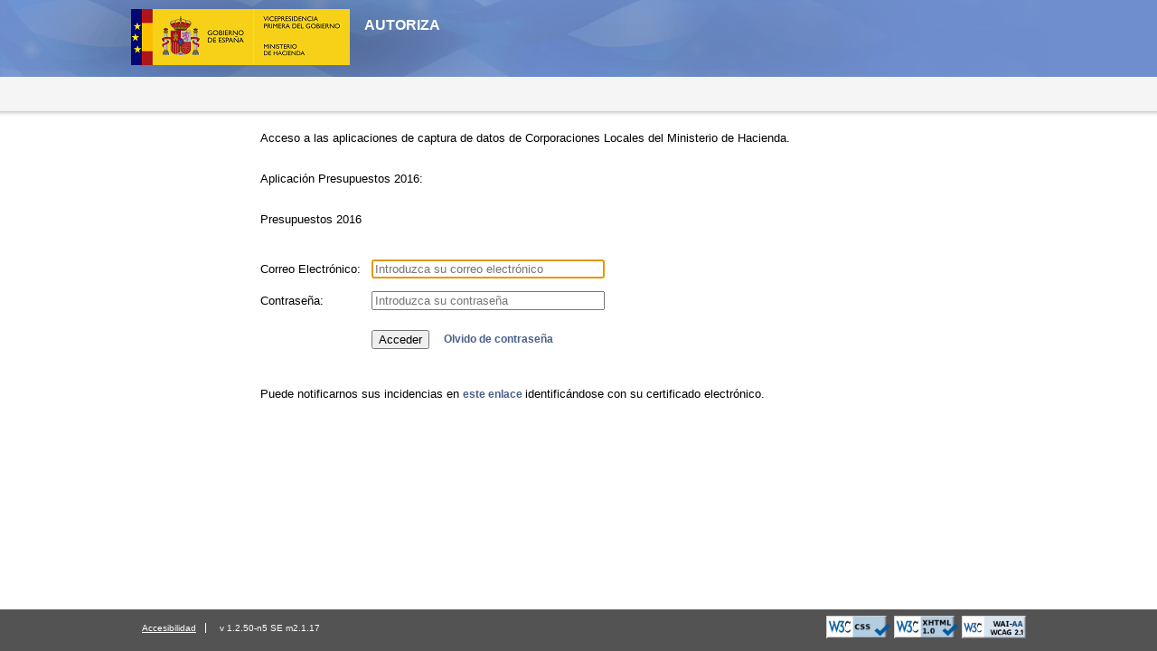

--- FILE ---
content_type: text/html; charset=utf-8
request_url: https://serviciostelematicosext.hacienda.gob.es/sgcief/Autoriza/aspx/LoginAuto.aspx?a=39
body_size: 14071
content:


<!DOCTYPE HTML>
<html lang="es-ES" xmlns="http://www.w3.org/1999/xhtml" xml:lang="es-ES" xmlns:og="http://ogp.me/ns#">




<head>

    

    <meta http-equiv="X-UA-Compatible" content="IE=Edge" />
    <meta http-equiv="Content-Type" content="text/html; charset=utf-8" />
    <link href="/SGCIEF/Autoriza/Marco/css/macenet.css" rel="stylesheet" type="text/css" media="screen" />
    
    <title>Autoriza inicio - Autoriza</title>

    
    <script type="text/javascript" src="//code.jquery.com/jquery-1.10.2.js"></script>

    <style type="text/css">
        .auto-style1 {
            height: 35px;
        }

        .accesoSgcal {
            text-align: left !important;
            border: none !important;
            background: none !important;
        }

        #IniciarSesion {
            margin-left: 11px;
            text-align: center !important;
        }
    </style>



    <!-- Favicon -->
    <link id="Favicon1" rel="shortcut icon" href="//serviciostelematicosext.hacienda.gob.es/SGCIEF/Autoriza/Marco/img/favicon.ico" type="image/x-icon"></link>
    <link id="Favicon2" rel="icon" href="//serviciostelematicosext.hacienda.gob.es/SGCIEF/Autoriza/Marco/img/favicon.ico" type="image/ico"></link>

    <!-- Metadatos HTML -->
    <meta name="application-name" lang="es" content="AUTORIZA" />
    <meta name="title" lang="es" content="AUTORIZA" />
    <meta name="description" lang="es" content="Aplicación informática AUTORIZA" />
    
    <meta name="keywords" lang="es" content="SGFAL, HACIENDA, EELL, Entidades Locales, Secretaría General de Financiación Autonómica y Local, Ministerio de Hacienda, Financiación, CCAA, Comunidades Autónomas, SGCAL, MINHAP, Secretaría General de Coordinación Autonómica y Local, Autoriza, OVEELL, Oficina Virtual de Entidades Locales, Oficina Virtual EELL" />

    <meta name="author" lang="es" content="SGFAL" />

    <!-- Metadatos Dublincore (DCMI) -->
    <meta name="DC.subject" lang="es" content="AUTORIZA" />
    <meta name="DC.title" lang="es" content="AUTORIZA" />
    <meta name="DC.description" lang="es" content="Aplicación informática AUTORIZA" />
    <meta name="DC.language" scheme="RFC1766" content="es" />
    <meta name="DC.creator" content="SGFAL" />
</head>

<body id="home">

    <form method="post" action="./LoginAuto.aspx?a=39" id="aspnetForm">
<div class="aspNetHidden">
<input type="hidden" name="__LASTFOCUS" id="__LASTFOCUS" value="" />
<input type="hidden" name="__EVENTTARGET" id="__EVENTTARGET" value="" />
<input type="hidden" name="__EVENTARGUMENT" id="__EVENTARGUMENT" value="" />
<input type="hidden" name="__VIEWSTATE" id="__VIEWSTATE" value="th0DhvbIAPSrcR1w4mjlOCVkcTcj6mrT9Ercfw1Lu7oGJAqupSrQpznLudPileXfAnJqEK1IHs4bOnv75Ry9QyQgW30qG1H1D+hk2yiv4a4TM1T6N+0vilb2bfB3hmRzKBFB5eqoLDOTQoUk0B0ixu6DbbvDcTKB05gc0ZYKTqPidLxAyTAWu4DKNTyszuwZYcI/0kPp77UPGJOq2Bk2G99T+/mOhYJHdoiLGjwXyoTuApBP+z0phxJ/+wKSPjb8WqmdP2zHOlsfz2G+e94Vf0cRpxfYxJS+39cSHg/MdTiwJQq1/9iYqqzYHp4Zb8LA2xfglHazoya4CaBWpnbG+/osJ0kX2gcsdurs19hUrByb1FABZVcsC48n0Js9FLE8MqvXHOa1NHQHnlmTPjcIoP4PI4RHVVivVHwCXsej4haRrK3CAB+nl9eOKGfb77n9usaUneKp7HS4W71dXXtvPCdUyKp8RBIAGDMlu6hqYF3CxDMfu8sqBLuPhKGcGdUpZGp3/a5LjgL64Hm4j26Ge6EeZHvD9d1nJlvCoF1jxCQ28HL5IeUZHa3d9Nh5RYICa+TCZUSECOdPtehRXC0dn2RebwlrdCKi42N4t2KuTMdBpFA7eFnSK07wq+UoJWLLpUN7z1k2BnKwTqDRHyyoWc08jhPAc3/JZLNqvZ7tQX5mxawp3klzg459pEbSQnB/xg+DRO/FJ0sXMED1YkDZjr7ktflIRdWV5qu/NveA+pal4/hPpu+PrJ9oaQADe9808w6ijWxoEKXLxnJU5KtNixZwlzCWHl4RwcNy7X5zxNhLRQvaXNuxa6aFtOHAEyxuV3K1+UPMGtuJA5XHRQTKsL8Auz8=" />
</div>

<script type="text/javascript">
//<![CDATA[
var theForm = document.forms['aspnetForm'];
if (!theForm) {
    theForm = document.aspnetForm;
}
function __doPostBack(eventTarget, eventArgument) {
    if (!theForm.onsubmit || (theForm.onsubmit() != false)) {
        theForm.__EVENTTARGET.value = eventTarget;
        theForm.__EVENTARGUMENT.value = eventArgument;
        theForm.submit();
    }
}
//]]>
</script>


<script src="/SGCIEF/Autoriza/WebResource.axd?d=pynGkmcFUV13He1Qd6_TZOs2EHvEIfj4bAFhp3mCsxSFYvcd4kQS9B2E3t4yn8JGGj5iEg2&amp;t=638901613900000000" type="text/javascript"></script>


<script src="/SGCIEF/Autoriza/WebResource.axd?d=JoBkLzP19aTuxbWOhHobYi2EtlcUSkGPji3NlzgfuJVEwmyC1A00aEptkPSoLxxMM_aS7Q2&amp;t=638901613900000000" type="text/javascript"></script>
<div class="aspNetHidden">

	<input type="hidden" name="__VIEWSTATEGENERATOR" id="__VIEWSTATEGENERATOR" value="6A6C5C89" />
	<input type="hidden" name="__EVENTVALIDATION" id="__EVENTVALIDATION" value="exOBT7zHk0MxzM3Y4QDHI9rv4RbexLGoEVCJO6kxO6L+6hQ5vcgFLL0EWa32X8DQC1ZgOKtJA95e5Q9nzKdmXzug3Y8/ILHuE4xxICKQXgUdsz7vW+HCmofvZ32nF2C7u1+cG2esq1ks+UgE3DTDMGUG4e1Ltj79XtX+F9G0AHlhwOGAMnpqthfImvvBuoIEVRJGQg==" />
</div>
        <input type="hidden" name="ctl00$idControlMaster" id="idControlMaster" value="20251205T134441200" />

        
        <div class="container">
            
            <div class="cabecera">
                <h1 class="oculto">
                    <span>MINISTERIO DE HACIENDA</span>
                </h1>
                
                
                
                <div id="imagenEscudo" class="cab_b">
                    <div class="titulocab">
                        <div class="escudo">
                            <a href="http://www.hacienda.gob.es" id="referencia_escudo" title="Ir a la página del Ministerio" target="_blank">
                                <img id="Image1" src="../Marco/img/EscudoMinhacyFP.png" alt="Escudo Gobierno de España. Ir a la pagina inicial." />
                            </a>
                        </div>
                        <div class="texto">
                            <p>
                                <span>
                                    AUTORIZA
                                </span>
                            </p>
                        </div>
                    </div>
                </div>
                
                <div class="cab_c">
                    <div id="menuBarra" class="botonera">
                        
                        <div class="textosbotonera">
                            <ul>
                                

                                <div class="textosbotonera_derecha">
                                    
                                </div>
                            </ul>
                        </div>
                    </div>
                </div>
            </div>
            
            <div class="clear">
            </div>
            
            <div class="ancho_fijo">
                
                <div id="menuAplicacion" class="menu_izquierda">
                    </li>
</div>
                
                <div id="menuMigas" class="migas">
                    <span id="sitemappath"><a href="#sitemappath_SkipLink" style="position:absolute;left:-10000px;top:auto;width:1px;height:1px;overflow:hidden;">Skip Navigation Links</a><a id="sitemappath_SkipLink"></a></span>
                </div>
                
                <div class="central">
                    
                    <div class="contenido_macenet">
                        
                        

    <div style="width: 700px;" class="accesoSgcal">
        <br />
        <span class="TopDate">Acceso a las aplicaciones de captura de datos de Corporaciones Locales del Ministerio de Hacienda.</span>
        <div id="MainContentPlaceHolder_pnlAppPreseleccionada">
	
            <br />
            <br />
            <span id="MainContentPlaceHolder_appPreseleccionada">Aplicación Presupuestos 2016:</span>            
        
</div>

        <div id="MainContentPlaceHolder_pnlDescAppPreseleccionada">
	
            <br />
            <br />
            <span id="MainContentPlaceHolder_DescAppPreseleccionada">Presupuestos 2016</span>
        
</div>                
        <br />
        <br />
    </div>
    <div style="clear: left">
        <div id="MainContentPlaceHolder_PanelDatosRegistro" style="height:120px;">
	
            <table cellpadding="0" cellspacing="0" border="0">
                <tr>
                    <td class="auto-style1" style="text-align: left;">Correo Electrónico:</td>
                    <td class="auto-style1">
                        <input name="ctl00$MainContentPlaceHolder$txtCorreoElectronico" type="text" id="MainContentPlaceHolder_txtCorreoElectronico" placeholder="Introduzca su correo electrónico" style="width:250px;text-align: left !important; margin-left: 12px; margin-right: 20px;" /></td>


                </tr>
                <tr>
                    <td class="auto-style1" style="text-align: left;">Contraseña:</td>
                    <td class="auto-style1">
                        <input name="ctl00$MainContentPlaceHolder$txtPassword" type="password" id="MainContentPlaceHolder_txtPassword" placeholder="Introduzca su contraseña" style="width:250px;text-align: left !important; margin-left: 12px; margin-right: 20px;" /></td>
                </tr>
                <tr>
                    <td>&nbsp;</td>
                    <td></td>

                </tr>

                <tr>
                    <td></td>
                    <td style="text-align: left">
                        <input type="submit" name="ctl00$MainContentPlaceHolder$IniciarSesion" value="Acceder" id="MainContentPlaceHolder_IniciarSesion" title="Iniciar Sesión" style="text-align: left !important; margin-left: 12px;" />

                        <a id="MainContentPlaceHolder_RecordarPassword" href="javascript:__doPostBack(&#39;ctl00$MainContentPlaceHolder$RecordarPassword&#39;,&#39;&#39;)" style="margin-left: 12px">Olvido de contraseña</a>


                    </td>
                </tr>
                <tr>
                    <td></td>
                    
                    <td>

                    </td>
                </tr>
            </table>
            <br />
        
</div>
    </div>
    <br />
    <div class="login_mail">
        Puede notificarnos sus incidencias en         
        <a id="MainContentPlaceHolder_LnkIncidencias" title="Abrir Minerva en nueva ventana" href="https://serviciostelematicosext.hacienda.gob.es/sgcief/Minerva/" target="_blank"> este enlace </a>
        identificándose con su certificado electrónico.
    </div>
    <br />
    <div class="label_error_login" style="margin-left: 0px;">
        <span id="MainContentPlaceHolder_labelError"></span>
    </div>


    <div class="login_mail">
        <span id="MainContentPlaceHolder_label_mail_procedimiento"></span>
        <a id="MainContentPlaceHolder_link_mail_procedimiento"></a>
    </div>

    <div class="login_mail">
        <span id="MainContentPlaceHolder_label_mail_informatica"></span>
        <a id="MainContentPlaceHolder_link_mail_informatica"></a>
    </div>

    <div>
        <span id="MainContentPlaceHolder_label_mensaje" style="color:Red;"></span>
    </div>
    <div>
        <br />
        <br />
        <span id="MainContentPlaceHolder_lbl_navViejo" style="color:Black;"></span>
    </div>

                        
                    </div>
                </div>
                
            </div>
            
            
            <div class="pie">
                <h2 class="oculto">
                    <span id="labelTituloPiectl00_labelTituloPie">Ministerio de Hacienda</span>
                </h2>
                <div class="listados">
                    <div id="textos" class="textos">
                        <ul>
                            <li>
                                <a id="HyperLink1" href="../Marco/aspx/Accesibilidad.aspx" target="_blank">Accesibilidad</a></li>
                            <li class="ultimotextos">v
                            <span id="label_vApp">1.2.50-n5 SE</span>
                                <span id="label_vMarco">m2.1.17</span>
                            </li>
                        </ul>
                    </div>
                    <div id="iconosacc" class="iconosacc">
                        <ul>
                            <li><a title="Abre nueva ventana: Validador CSS 3.0 del W3C" href="http://jigsaw.w3.org/css-validator/validator?profile=css3&uri=https://serviciostelematicosext.hacienda.gob.es/sgcief/Autoriza/aspx/LoginAuto.aspx?a=39"
                                target="_blank">
                                <img id="ImageCSS" src="../Marco/img/ministerio/css.gif" alt="CSS 3.0 (Abre nueva ventana)" style="height:25px;" /></a> </li>
                            <li><a title="Abre nueva ventana: Validador XHTML 1.0 del W3C" href="http://validator.w3.org/check?uri=https://serviciostelematicosext.hacienda.gob.es/sgcief/Autoriza/aspx/LoginAuto.aspx?a=39"
                                target="_blank">
                                <img id="ImageXHTML" src="../Marco/img/ministerio/xhtml.gif" alt="XHTML 1.0 (Abre nueva ventana)" style="height:25px;" /></a> </li>
                            
                            <li><a title="Abre nueva ventana: Las Directrices de Accesibilidad para el Contenido Web 2.1 (WCAG 2.1)."
                                href="https://www.w3.org/WAI/WCAG2AA-Conformance.html" target="_blank">
                                <img src="/SGCIEF/Autoriza/Marco/img/ministerio/wcag2.1AA-blue-v.gif"
                                    alt="Nivel Doble-A de Conformidad con las Directrices de Accesibilidad para el Contenido Web 2.1 (WCAG 2.1). (Abre nueva ventana)" height="25" />
                            </a></li>
                        </ul>
                    </div>
                </div>
            </div>
        </div>
    

<script type="text/javascript">
//<![CDATA[
WebForm_AutoFocus('MainContentPlaceHolder_txtCorreoElectronico');//]]>
</script>
</form>
</body>
</html>


--- FILE ---
content_type: text/css
request_url: https://serviciostelematicosext.hacienda.gob.es/SGCIEF/Autoriza/Marco/css/macenet.css
body_size: 65777
content:
/* ESTILOS PORTAL DEL MINISTERIO DE HACIENDA Y ADMINISTACIONES PUBLICAS*/

HTML {
    HEIGHT: 100%;
}

BODY {
    HEIGHT: 100%;
    PADDING-BOTTOM: 0px;
}

body {
    background-color: #FFFFFF;
    margin: 0px;
}

form {
    height: 100%;
}

/* Contenedores
--------------------------------*/
.container {
    margin-left: auto;
    margin-right: auto;
    background: #FFFFFF;
    POSITION: relative;
    MIN-HEIGHT: 100%;
}

/* Cabecera
--------------------------------*/
.oculto {
    display: none;
}

.visible {
    display: block;
}

.mostrar {
    display: compact;
}

.cabecera {
    height: auto;
    width: 100%;
}

    .cabecera a img {
        border: 0px;
        padding: .6em 1em .6em 0em;
    }

    .cabecera .cab_a, .cab_b, .cab_c {
        width: 100%;
    }

    .cabecera .cab_a {
        height: 35px;
        background: #e0e0e0;
    }

        .cabecera .cab_a .topcab {
            width: 990px;
            margin-left: auto;
            margin-right: auto;
            color: #434343;
            font-family: Arial, Helvetica, sans-serif;
            font-size: 0.70em;
            background: #e0e0e0;
            height: 35px;
        }

            .cabecera .cab_a .topcab a {
                text-decoration: none;
                color: #434343;
            }

                .cabecera .cab_a .topcab a:hover {
                    text-decoration: underline;
                }

            .cabecera .cab_a .topcab .idioma {
                width: 493px;
                float: left;
            }

            .cabecera .cab_a .topcab .ayuda {
                width: 493px;
                float: right;
                text-align: right;
            }

            .cabecera .cab_a .topcab .idioma ul, .ayuda ul {
                color: #484b67;
                padding-left: 2px;
                margin-top: 8px;
                margin-right: 2px;
            }

                .cabecera .cab_a .topcab .idioma ul li, .ayuda ul li {
                    display: inline;
                    list-style-type: none;
                    margin-right: 5px;
                }

            .cabecera .cab_a .topcab .ayuda ul li.enlacesint {
                padding: 5px 0px 3px 27px;
                background: url(../img/ministerio/enlacesinteres.png) no-repeat 5px 4px;
            }

            .cabecera .cab_a .topcab .ayuda ul li.mapa {
                padding: 5px 0px 3px 30px;
                background: url(../img/ministerio/mapa.png) no-repeat 5px 4px;
            }

            .cabecera .cab_a .topcab .ayuda ul li.contacto {
                padding: 5px 0px 3px 25px;
                background: url(../img/ministerio/sobre.png) no-repeat 1px 6px;
            }

    .cabecera .cab_b {
        height: 85px;
        background: #6f8ecd url(../img/ministerio/fondoazul.gif) no-repeat;
    }

        .cabecera .cab_b .titulocab {
            width: 990px;
            margin-left: auto;
            margin-right: auto;
            height: 85px;
            background: url(../img/ministerio/fondoazul.gif) no-repeat scroll -135px 0 #6F8ECD;
        }

        .cabecera .cab_b .escudo {
            float: left;
        }

        .cabecera .cab_b .texto {
            float: left;
            width: 40%;
        }

        .cabecera .cab_b .titulocab p {
            text-transform: uppercase;
            color: #FFFFFF;
            font-family: Arial, Helvetica, sans-serif;
            font-weight: bold;
            padding: 1.2em 0 0em 0;
            margin: 0;
        }

    .cabecera .cab_n {
        height: 85px;
        background: #FF8000 url(../img/ministerio/fondonaranja.gif) no-repeat;
    }

        .cabecera .cab_n .titulocab {
            width: 990px;
            margin-left: auto;
            margin-right: auto;
            height: 85px;
            background: url(../img/ministerio/fondonaranja.gif) no-repeat scroll -135px 0 #6F8ECD;
        }

        .cabecera .cab_n .escudo {
            float: left;
            background: url(../img/ministerio/fondonaranja.gif) no-repeat scroll -135px 0 #6F8ECD;
        }

        .cabecera .cab_n .texto {
            float: left;
            width: 40%;
        }

        .cabecera .cab_n .titulocab p {
            text-transform: uppercase;
            color: #FFFFFF;
            font-family: Arial, Helvetica, sans-serif;
            font-weight: bold;
            padding: 1.2em 0 0em 0;
            margin: 0;
        }


    /* Botonera*/
    .cabecera .cab_c {
        height: 45px;
        background: #f5f5f5 url(../img/ministerio/fondobotonera.gif) repeat-x bottom;
    }

        .cabecera .cab_c .botonera {
            width: 990px;
            margin-left: auto;
            margin-right: auto;
            position: relative;
            height: 45px;
            background: #f5f5f5 url(../img/ministerio/fondobotonera.gif) repeat-x bottom;
        }

            .cabecera .cab_c .botonera a:hover {
                text-decoration: underline;
            }

        .cabecera .cab_c .nombre_usuario {
            word-wrap: break-word;
        }

        .cabecera .cab_c .textosbotonera_derecha {
            color: #293b5f;
            font-family: Arial, Helvetica, sans-serif;
            /*font-size: 0.80em;*/
            float: right;
        }

            .cabecera .cab_c .textosbotonera_derecha ul {
                margin-top: .3em;
                color: #293b5f;
                font-family: Arial, Helvetica, sans-serif;
                /*font-size: 0.80em;*/
                float: right;
            }

                .cabecera .cab_c .textosbotonera_derecha ul li {
                    list-style-type: none;
                    display: inline;
                    padding: 0 1.5em;
                    background: url(../img/ministerio/separadorbotonera.png) no-repeat left;
                    color: #293b5f;
                    font-family: Arial, Helvetica, sans-serif;
                    /*font-size: 0.80em;*/
                    float: right;
                }

        .cabecera .cab_c .textosbotonera {
            width: 80%;
            position: absolute;
            color: #293b5f;
            font-family: Arial, Helvetica, sans-serif;
            font-size: 0.80em;
            padding: 0;
        }

            .cabecera .cab_c .textosbotonera ul {
                margin-top: .3em;
                margin-left: 0;
                padding: 0;
            }

                .cabecera .cab_c .textosbotonera ul li {
                    list-style-type: none;
                    display: inline;
                    padding: 0 1.5em 0 0;
                    background: url(../img/ministerio/separadorbotonera.png) no-repeat right;
                }

        .cabecera .cab_c .botonera a {
            color: #293b5f;
            font-family: Arial, Helvetica, sans-serif;
            text-decoration: none;
        }

        .cabecera .cab_c .columbotonera {
            display: table-row;
        }

        .cabecera .cab_c .txtizq {
            padding: 0.5em;
            padding-right: 0.7em;
            display: table-cell;
            background: url(../img/ministerio/separadorbotonera.png) no-repeat right;
        }

        .cabecera .cab_c .txtder {
            padding: 0.5em;
            padding-right: 0.7em;
            display: table-cell;
            background: none !important;
        }
/*fin botonera*/

/* Central
--------------------------------*/

/* Modificacion ancho Parte Central cuando no es visible el menu a la izquierda*/
/*
.central:nth-child(2) {
	margin-left: 2em;	
	width: calc(100% - 2em);
	max-width: 1260px;
}
    */

.central:nth-child(1) {
    margin-left: 2em;
    width: calc(100% - 2em);
    max-width: 1260px;
}


.migas:nth-child(1) + .central:nth-child(2) {
    margin-left: 2em;
    width: calc(100% - 2em);
    max-width: 1260px;
}

.central {
    height: 100%;
    margin-left: 18em;
    padding-bottom: 5em;
    width: 990px;
}

    .central a img {
        border: 0px;
    }

.fondozonacentral {
    height: 100%;
    background-color: #FFF;
    width: 964px;
}

.home {
    background-color: #FFF;
    height: 100%;
    min-height: 32em;
    width: 100%;
}

h2.titulo {
    font-size: 1.5em;
    background: url(../img/ministerio/linetit.png) no-repeat left bottom;
    margin: 0px;
    padding-bottom: 25px;
    font-weight: bold;
    margin-top: 5px;
    color: #4a5f8a;
}

h2.titulo2 {
    font-size: 1.5em;
    background: #fff url(../img/ministerio/linetit2.png) no-repeat left bottom;
    margin: 0px;
    padding-bottom: 25px;
    font-weight: bold;
    margin-top: 1px;
    margin-left: 4px;
    color: #4a5f8a;
}

h3.titulo {
    font-size: 1.2em;
    background: url(../img/ministerio/linetit.png) no-repeat left bottom;
    margin: 0px;
    padding-bottom: 25px;
    font-weight: bold;
    margin-top: 5px;
    color: #4a5f8a;
}

/*alertas**/
.alert {
    width: 100%;
    min-height: 10em;
    padding-top: 5em;
}

    .alert p.iconalert {
        text-align: center;
    }

    .alert p.titalert {
        color: #49659d;
        font-size: 1.2em;
        font-weight: bold;
        font-family: Arial, Helvetica, sans-serif;
        text-align: center;
    }

.alerterror {
    border: 1px solid #dbdcde;
    background: #f5f5f5;
    width: 800px;
    margin-left: auto;
    margin-right: auto;
    margin-bottom: 20px;
    font-family: Arial, Helvetica, sans-serif;
    font-size: 0.75em;
    color: #333;
    padding: 10px;
    margin-bottom: 20px;
}

.alertline {
    text-align: center;
    font-family: Arial, Helvetica, sans-serif;
    font-size: 0.75em;
    color: #333;
    border-top: 1px solid #DBDCDE;
    margin-left: auto;
    margin-right: auto;
    width: 800px;
    padding: 10px;
    padding-top: 0px;
}

    .alertline a, .alerterror a {
        font-size: 1em;
    }

        .alertline a:hover {
            text-decoration: underline;
        }

/*Destacado*/
.migaimp {
    margin: auto;
    width: 990px;
}

/*.migas {float:left; font-size:0.70em; font-family:Arial, Helvetica, sans-serif; color:#4a5f8a; margin-right:5px; width:auto; min-height:1em; max-width:67%;}*/

.menu_izquierda:nth-child(1) + .migas {
    float: right;
}

.migas {
    font-size: 0.7em;
    font-family: Arial, Helvetica, sans-serif;
    color: #4a5f8a;
    padding: 0 0 1em 0em;
    width: 990px;
}

    .migas a {
        color: #384674;
        font-family: Arial,Helvetica,sans-serif;
        font-size: 1em;
        line-height: 11px;
        margin: 0;
        text-align: center;
        text-decoration: none;
    }

    .migas ol {
        padding-left: 0px;
        margin-left: 0px;
        margin-bottom: 0px;
        margin-top: 15px;
    }

        .migas ol li {
            display: inline;
            list-style-type: none;
            background: url(../img/ministerio/separamigas.png) no-repeat left;
            padding-left: 7px;
        }

            .migas ol li a {
                color: #4a5f8a;
                text-decoration: none;
                font-size: 1em;
            }

                .migas ol li a:hover {
                    text-decoration: underline;
                }

            .migas ol li.primero {
                background: none;
                padding-left: 4px;
            }

.impresion {
    float: right;
    width: 30%;
    position: relative;
    text-align: right;
    min-height: 3em;
}

    .impresion a {
        background: url(../img/ministerio/impresion.png) no-repeat left top;
        padding-left: 25px;
        padding-top: 5px;
        padding-bottom: 5px;
        font-size: 0.70em;
        margin-right: 5px;
    }

    .impresion p {
        margin-top: 15px;
        margin-bottom: 0px;
    }

.destacado {
    color: #4a5f8a;
    font-family: Arial;
    font-size: 0.80em;
    margin-left: 10px;
    width: 990px;
    margin-left: auto;
    margin-right: auto;
}

div.not h3 {
    font-size: 1.5em;
    margin-left: 10px;
    margin-top: 10px;
}

.carrusel img {
    border: 1px solid #304268;
    display: block;
    height: 312px;
    width: 489px;
    max-width: 489px;
    min-width: 489px;
    max-height: 312px;
    min-height: 312px;
}

div.not h3 {
    padding: 25px 25px 0px;
    margin-left: 10px;
    display: block;
    width: 420px;
    float: left;
    font-size: 1.5em;
    margin: 0;
}

div.not p.txtcarrusel {
    padding: 10px 25px 0px;
    margin-left: 10px;
    display: block;
    width: 420px;
    float: left;
    font-size: 0.95em;
    line-height: 20px;
    margin: 0;
}

div.not p.txtcarrusel2 {
    padding: 10px 25px 0px;
    margin-left: 10px;
    display: block;
    width: 420px;
    float: left;
    font-size: 1em;
    margin: 0;
    margin-top: 15px;
}

    div.not p.txtcarrusel2 a {
        color: #ffffff;
        text-decoration: underline;
        font-style: italic;
    }

div.ver {
    width: 105px;
    color: white;
    position: relative;
    top: -35px;
    float: left;
    margin-left: 367px;
    background: #304268;
    height: 34px;
}

    div.ver p {
        margin-top: 13px;
        text-align: center;
    }

    div.ver a {
        color: white;
    }

        div.ver a:hover {
            text-decoration: underline;
        }

.carrusel {
    background: #6885c0 url(../img/ministerio/fondcarrousel.png) left bottom repeat-x;
    height: 320px;
    padding-bottom: 2px;
    width: 99.4%;
    display: inline;
    /*float:left; */
    position: relative;
    margin-left: 4px;
    margin-right: 4px;
    margin-bottom: 45px;
}

.carruselnoticias { /* width:98%*/
    background: #6885C0;
}

.fondocarrusel {
    background: none !important;
}

p.imgnoticia {
    float: right !important;
    padding: 0px !important;
    margin: 3px !important;
    margin-top: 4px !important;
    margin-right: 5px !important;
}

#features {
    background: url(../img/ministerio/marconoticias.jpg) no-repeat 19px 19px;
}


#features, #slidingFeatures, #labelFeatures, #basicFeatures, #thumbFeatures {
    position: relative;
    overflow: hidden;
    height: 100%;
    color: #FFFFFF;
    font-family: Arial, Helvetica, sans-serif;
}

#demo img {
    width: 489px;
    height: 312px;
    border: 1px solid blue;
    display: block;
}

.jshowoff h2, .jshowoff p {
}

.jshowoff p {
    font-size: 13px;
    line-height: 15px;
}

p.vertodos {
    margin: 0;
    width: 77px;
    background: #304268;
    position: absolute;
    top: 285px;
    margin-left: 373px;
    padding-bottom: 3px;
    padding-top: 9px;
    padding-left: 23px;
    height: 22px;
    color: #fff;
}

.jshowoff p.jshowoff-slidelinks {
    margin: 0;
    width: 300px;
    background: #304268;
    position: absolute;
    top: 285px;
    margin-left: 20px;
    padding-bottom: 3px;
    padding-top: 3px;
}

.jshowoff-slidelinks a, .jshowoff-controls a {
    display: block;
    background-color: #000;
    color: #fff;
    padding: 10px 18px 5px;
    float: left;
    text-decoration: none;
    outline: none;
    font-size: 11px;
    line-height: 14px;
    background: url(../img/ministerio/separadorcarrusel.gif) no-repeat right;
    margin: 0px !important;
}

    .jshowoff-slidelinks a:hover, .jshowoff-controls a:hover {
        color: #889fcd;
    }

    .jshowoff-slidelinks a.jshowoff-active, .jshowoff-slidelinks a.jshowoff-active:hover {
        background-color: #889fcd;
        color: #000;
    }

.thumbFeatures p.jshowoff-slidelinks {
    background: #000;
    bottom: 0;
    padding: 5px 0 5px 5px;
    right: 113px;
    height: 32px;
}

.thumbFeatures .jshowoff-slidelinks a {
    display: block;
    width: 60px;
    height: 30px;
    background-repeat: no-repeat;
    margin: 0 5px 0 0;
    padding: 0;
    border: 1px solid #4f4f4f;
    text-indent: -10000em;
}

    .thumbFeatures .jshowoff-slidelinks a.jshowoff-active {
        border: 1px solid #fff;
    }
/*fin destacado*/

/*Contenido*/
.contenido {
    width: 74%; /* height:450px;*/
    float: left;
    font-family: Arial;
    font-size: 0.80em;
    margin-left: 7px; /* margin-top:45px;*/
    margin-bottom: 20px;
}

.central a {
    color: #4a5f8a;
    text-decoration: none;
    font-weight: bold;
}

    .central a:hover {
        color: #4a5f8a;
        text-decoration: underline;
    }

.contenido .actualidad {
    margin-bottom: 30px;
}

    .contenido .actualidad a {
        font-weight: normal;
    }

    .contenido .actualidad ul {
        list-style-type: none;
        margin: 0px;
        padding: 0px;
    }

        .contenido .actualidad ul li {
            background: url(../img/ministerio/bulletgris.png) no-repeat 0px 50%;
            padding-left: 10px;
            margin-bottom: 10px;
        }

.contenido .directo {
    margin-bottom: 30px;
}

    .contenido .directo a {
        font-weight: normal;
    }

    .contenido .directo .enlaces {
        float: left;
        width: 50%;
        max-width: 50%;
    }

        .contenido .directo .enlaces ul {
            list-style-type: none;
            margin: 0px;
            padding: 0px;
        }

            .contenido .directo .enlaces ul li {
                background: url(../img/ministerio/bulletgris.png) left no-repeat;
                padding-left: 10px;
                margin-bottom: 20px;
            }

    .contenido .directo .areas {
        float: left;
        width: 49%;
        max-width: 49%;
    }

    .contenido .directo .areacolor {
        background: #999999;
        width: 25px;
        height: 40px;
        float: left;
        margin-right: 6px;
    }

    .contenido .directo .area {
        background-color: #f1f1f1;
        height: 40px;
        float: left;
        width: 91%;
        margin-bottom: 5px;
    }

        .contenido .directo .area p {
            padding-left: 5px;
        }

    .contenido .directo .areas div.area:hover {
        background-color: #d9d9d9;
    }


/* Fin contenido*/


/*canal prensa*/

.foto_izq {
    float: left;
    margin-left: 0px;
}

    .foto_izq img {
        border: 1px solid #8598c2;
        padding: 3px;
        margin-top: 0px;
    }

.prensa h3 {
    font-size: 1.1em;
    color: #4A5F8A;
}

.prensa p {
    color: #232323;
    margin-left: 15px;
}

.fecha {
    font-size: 0.9em;
    color: #666666 !important;
}

li.notasprensa {
    background: url(../img/ministerio/ico_novedades.png) no-repeat left 3px !important;
}

li.convocatorias {
    background: url(../img/ministerio/ico_hoja.png) no-repeat left 2px !important;
}

li.noticiasdestacado {
    background: url(../img/ministerio/ico_destacado.png) no-repeat left 1px !important;
}

    li.notasprensa span, li.convocatorias span, li.noticiasdestacado span {
        color: #4A5F8A;
        font-weight: normal;
        padding-right: 10px;
    }

    li.notasprensa a, li.convocatorias a, li.noticiasdestacado a {
        text-decoration: none;
        margin-top: 10px;
    }

    li.notasprensa div.clear, li.convocatorias div.clear, li.noticiasdestacado div.clear {
        text-decoration: none;
        margin-bottom: 10px;
    }

.listado_novedades li {
    margin-bottom: 4px;
    margin-top: 4px;
    padding-left: 20px;
    padding-top: 0px;
    padding-bottom: 5px;
    list-style-type: none;
    background: url(../img/ministerio/ico_novedades.png) no-repeat left 2px !important;
    font-weight: bold;
    clear: both;
    float: left;
    width: 100%;
}

.listado_hojas li {
    margin-bottom: 4px;
    margin-top: 4px;
    padding-left: 20px;
    padding-top: 0px;
    padding-bottom: 5px;
    list-style-type: none;
    background: url(../img/ministerio/ico_hoja.png) no-repeat left 1px !important;
    font-weight: bold;
    clear: both;
    float: left;
    width: 100%;
}

.listado_destacados li {
    margin-bottom: 4px;
    margin-top: 4px;
    padding-left: 20px;
    padding-top: 0px;
    padding-bottom: 5px;
    list-style-type: none;
    background: url(../img/ministerio/ico_destacado.png) no-repeat left 1px !important;
    font-weight: bold;
    clear: both;
    float: left;
    width: 100%;
}

.titulo_enlaces {
    background-image: url(../img/ministerio/ico_enlaces.png);
    background-repeat: no-repeat;
    padding-left: 33px;
    padding-top: 5px;
    padding-bottom: 6px;
}

.listado_novedades li span, .listado_hojas li span, .listado_destacados li span {
    font-weight: normal;
    color: #666;
    padding-right: 10px;
}

.prensa_formulario {
    background-color: #e9eef3;
    width: 660px;
    padding: 0px;
    margin: auto;
}

.prensa_formulario_sup {
    background-image: url(../img/ministerio/cuadro_radius_sup.png);
    background-repeat: no-repeat;
    width: 660px;
    height: 17px;
}

.prensa_formulario_bajo {
    background-image: url(../img/ministerio/cuadro_radius_bajo.png);
    background-repeat: no-repeat;
    width: 660px;
    height: 17px;
}

.prensa_formulario fieldset {
    border: none;
    padding-bottom: 0px;
    padding-top: 5px;
}

.prensa_formulario select {
    font-size: 0.9em;
}

.prensa_formulario_label {
    font-size: 0.9em;
    padding-top: 8px;
    padding-bottom: 3px;
}

.columna_izq {
    width: 40%;
    float: left;
    padding-left: 8px;
    border-right-width: 1px;
    border-right-style: solid;
    border-right-color: #999;
    color: #4a5f8a;
}

.columna_der {
    width: 51%;
    float: left;
    padding-right: 8px;
    vertical-align: top;
    color: #4a5f8a;
}

.columna_cent {
    width: 90%;
    float: left;
    padding-right: 8px;
    vertical-align: top;
    margin-left: 15px;
}

.bloqueform {
    width: 100%;
    float: left;
    margin-bottom: 15px;
}

.bloqueform_gen {
    width: 100%;
    float: left;
    margin-bottom: 15px;
    color: #4a5f8a;
}

    .bloqueform_gen label {
        float: left;
        width: 100%;
    }

    .bloqueform_gen input { /* max-width:50%; width:50%; float:left;*/
        color: black;
    }

    .bloqueform_gen select { /*max-width:51%; width:51%; float:left;*/
        color: black;
    }

.peque input {
    max-width: 30%;
    width: 30%;
}

.mediano input {
    max-width: 50%;
    width: 50%;
}

input.grande {
    max-width: 65%;
    width: 65%;
}

input.w_85 {
    max-width: 85%;
    width: 85%;
}

input.w_75 {
    max-width: 75%;
    width: 75%;
}

.peque select {
    max-width: 30%;
    width: 30%;
}

.mediano select {
    max-width: 50%;
    width: 50%;
}

.w_7 {
    width: 7em !important;
}

.w_100 {
    width: 100%;
    max-width: 100%;
}

.columna_cent h3 {
    color: #4a5f8a;
    margin-top: 0px;
}

.bloqueform_izq {
    float: left;
    width: 48%;
}

.bloqueform_der {
    float: left;
    margin-right: 15px;
    width: 45%;
}

.bloqueform_cent {
    float: left;
    width: 100%;
    margin-bottom: 8px;
    padding-top: 14px;
}

.bloqueform_izq label, .bloqueform_der label {
    float: left;
    clear: both;
    margin-bottom: 5px;
    margin-left: 2px;
}

.bloqueform_izq select, .bloqueform_der select {
    float: left;
    clear: both;
}

.columna_izq .bloqueform {
    margin-left: 10px;
}

.columna_der .bloqueform {
    margin-left: 35px;
}

.botones_centrar {
    text-align: right;
    /*padding-top: 14px;*/
    margin-right: 22px;
}

input.botonformulario {
    text-align: center;
    font-size: 0.9em;
    font-weight: bold;
    color: #FFF;
    cursor: pointer;
    background-color: #7f8082;
    border: 1px solid #c1c1c3;
}

a.botonformulario {
    text-align: center;
    font-size: 0.9em;
    font-weight: bold;
    color: #FFF !important;
    cursor: pointer;
    background-color: #7f8082;
    border: 1px solid #c1c1c3;
    margin-top: 0px;
    margin-bottom: 0px;
    padding-top: 1px;
    padding-bottom: 1px;
    padding-left: 8px;
    padding-right: 8px;
    line-height: 15px !important;
}

input.botonflotado {
    float: left;
    width: auto;
    margin-left: 5px;
}
/*fin canal prensa*/

/*Bloque derecha*/
.bannersdestacados {
    width: 23%;
    height: 450px;
    float: right;
    padding-right: 3px;
    color: #4a5f8a;
    font-family: Arial;
    font-size: 0.95em;
    margin-right: auto;
    margin-top: 24px;
}

    .bannersdestacados img {
        border: 0px;
    }

    .bannersdestacados a {
        font-weight: normal;
    }

    .bannersdestacados .buscador {
        border: 4px solid #e1e8ee;
        width: 190px;
        height: 106px;
        float: right;
        margin-bottom: 20px;
        background: url(../img/ministerio/fondbuscador.gif) no-repeat;
    }

    .bannersdestacados .social {
        border: 4px solid #e1e8ee;
        width: 190px;
        height: 76px;
        float: right; /* margin-bottom:19px; */
        background: url(../img/ministerio/fondbloques.gif) no-repeat;
    }

    .bannersdestacados .bannerimg {
        width: 198px;
        float: right;
        height: 170px;
    }

        .bannersdestacados .bannerimg p {
            margin-top: 19px;
        }

        .bannersdestacados .bannerimg a {
            margin-bottom: 19px;
            display: block;
        }

    .bannersdestacados .sede img {
        margin-left: 10px;
        float: left;
        margin-top: 10px;
    }

    .bannersdestacados .sede p {
        float: left;
        display: block;
        width: 50%;
        text-align: center;
        margin: 0px;
    }

        .bannersdestacados .sede p span.colortxt {
            color: black;
        }

    .bannersdestacados .social h2 {
        text-align: center;
        margin: 0px;
        margin-bottom: 8px;
        margin-top: 10px;
        font-size: 1em;
        font-weight: normal;
    }

    .bannersdestacados .social ul {
        list-style-type: none;
        margin: 0px;
        padding: 0px;
        text-align: center;
    }

        .bannersdestacados .social ul li {
            padding-left: 2px;
            padding-right: 4px;
            display: inline;
        }

    .bannersdestacados .ministro img {
        float: left;
    }

    .bannersdestacados .ministro p {
        float: left;
        display: block;
        width: 50%;
        margin-left: 0px;
        text-align: center;
        margin-top: 0px;
    }

        .bannersdestacados .ministro p span.txtministro {
            font-size: 1.1em;
            font-weight: bold;
        }

.buscador fieldset {
    border: 1px solid white;
    padding: 0px;
    margin: 0px;
    text-align: center;
    font-size: 0.95em;
    color: #384674;
    font-family: Arial, Helvetica, sans-serif;
    padding-top: 13px;
}

.buscador label {
    margin-left: -5px;
    float: left;
    width: 100%;
    text-align: center;
    clear: both;
}

.buscador .buscar {
    height: 45px;
    padding-left: 7px;
}

/*
.buscador p, a{
    line-height: 11px;
    margin: 0px;
	text-align:center;
	font-family:Arial, Helvetica, sans-serif;
	text-decoration: none;
	color:#384674; 
	font-size:0.8em;	
}
*/


.buscador .input_text {
    width: 135px;
}

.buscador .input_text {
    background: url(../img/ministerio/cajabuscador.png) no-repeat scroll 0 0 transparent;
    border: 0 none;
    color: #515151;
    float: left;
    font-size: 1em;
    margin: 0;
    padding-bottom: 15px;
    padding-left: 8px;
    padding-top: 13px;
}

.buscador INPUT {
    margin: 0;
}

.defaultTextActive {
    color: #515151;
}

INPUT {
    font-family: sans-serif;
    font-size: 1em;
    vertical-align: middle;
}


.buscador .input_submit {
    background: url(../img/ministerio/botonbuscador.png) repeat scroll 0 0 transparent;
    border-color: #4D4D4D;
    border-style: solid;
    border-width: 0;
    cursor: pointer;
    float: left !important;
    font: 0em/0em normal Arial,Helvetica,sans-serif;
    height: 35px;
    margin: 0;
    padding: 0;
    width: 36px;
}

.buscador INPUT {
    margin: 0;
}

INPUT {
    font-family: sans-serif;
    font-size: 1em;
    vertical-align: middle;
}

.bloquetablas {
    margin-top: -90px !important;
    min-height: 200px;
}

.tablas {
    margin-bottom: 170px !important;
    font-size: 0.65em;
}

.bloquebanners, .bloquetablas { /*width:990px;*/
    width: 983px;
    margin-left: auto;
    margin-right: auto; /*margin-top:1em;/* background: url(../img/ministerio/sombra%20banners1.png) repeat-y top;*/
}

.banners, .tablas {
    width: 100%; /*width:99.4%;*/
    margin-left: auto;
    margin-right: auto;
    float: left; /*border:1px solid #dedede;*/
    margin-top: 2px;
    margin-left: 2px;
    margin-right: 2px;
    margin-bottom: 85px;
    border: 2px solid #E4E4E4;
    background: #f5f5f5;
}

    .banners .ministeriales { /*width:50.7%;*/
        width: 495px;
        float: left;
        border-right: 15px solid #e4e4e4;
        min-height: 12em;
        margin-left: 2px;
    }

        .banners .ministeriales p {
            margin-top: 45px;
            margin-left: 15px;
        }

        .banners .ministeriales img {
            border: 1px solid #b7b6b6;
            padding: 5px;
            margin-left: 6px;
            margin-bottom: 10px;
        }

    .banners .institucionales p {
        margin-top: 62px;
        margin-left: 10px;
    }

    .banners .institucionales { /* width:47%;*/
        width: 465px;
        float: left;
        height: auto;
        min-height: 12em;
        margin-left: 2px;
    }

        .banners .institucionales img {
            padding: 5px;
            border: 1px solid #b7b6b6;
            margin-bottom: 10px;
            margin-left: 4px;
        }

/*Fin bloque derecha*/

/* fin central */



/* Pie
--------------------------------*/
.pie { /*width:100%; height:auto; background:#535354; */
    bottom: 0;
    position: absolute !important;
    /*position: absolute;*/
    width: 100%;
    display: block !important;
    background: #535354;
}
    /*.pie .listados { POSITION: relative; PADDING-BOTTOM: 3px; MARGIN: -26px auto 0px; PADDING-LEFT: 0px; PADDING-RIGHT: 0px; BACKGROUND: #535354; COLOR: #fff; CLEAR: both; FONT-SIZE: 90%; OVERFLOW: auto; PADDING-TOP: 3px; width:100%;                  
   }
*/
    .pie .listados {
        background: none repeat scroll 0 0 #535354;
        clear: both;
        color: #FFFFFF;
        font-size: 90%;
        margin: auto;
        overflow: auto;
        padding: 3px 0;
        position: relative;
        width: 990px;
    }

    .pie img {
        border: 0px;
    }


    .pie .listados .iconosacc {
        width: 440px;
        height: 40px;
        float: left;
        background: #535354;
    }

        .pie .listados .iconosacc ul {
            padding: 0px;
            margin: 0px;
            float: right;
            margin-top: 4px;
        }

            .pie .listados .iconosacc ul li {
                display: inline;
                list-style-type: none;
            }

    .pie .listados .textos {
        width: 550px;
        height: 40px;
        float: left;
        background: #535354;
    }

        .pie .listados .textos a {
            color: #ffffff;
        }

            .pie .listados .textos a:hover {
                color: #ffffff;
                text-decoration: underline;
            }

        .pie .listados .textos ul {
            margin: 0px;
            padding: 0px;
            margin-left: 10px;
            margin-top: 8px;
        }

            .pie .listados .textos ul li {
                display: inline;
                list-style-type: none;
                font-family: Arial, Helvetica, sans-serif;
                font-size: 0.70em;
                color: #ffffff;
                margin-right: 10px;
                border-right: 1px solid #ffffff;
                margin-right: 9px;
                margin-left: 2px;
                padding-right: 10px;
            }

        .pie .listados .textos li.ultimotextos {
            border: 0px;
        }
/*




/* Globales
--------------------------------*/

.cabecera,
.pie {
    display: inline;
    float: left;
    position: relative;
}

.grislista2 {
    color: #666666 !important;
    font-size: 0.9em;
}

.grislista {
    font-size: 0.9em;
    float: left; /*width:10.5%;*/
}

.enlaceslista {
    line-height: 18px;
    text-align: left;
    display: block;
    float: left;
    width: 85%;
    margin-top: -4px;
}

.contenido ul li {
    background: url(../img/ministerio/bullet_lista_n1.gif) no-repeat left 4px;
    list-style-type: none;
    margin-bottom: 5px;
    padding-left: 15px;
}

    .contenido ul li ul li {
        background: url(../img/ministerio/bullet_lista_n2.gif) no-repeat left 4px;
        list-style-type: none;
        margin-bottom: 5px;
        padding-left: 15px;
    }

.espacioarriba {
    margin-top: 20px !important;
}

.espacioabajo {
    margin-bottom: 20px !important;
}

.manocursor {
    cursor: pointer;
}

.punterocursor {
    cursor: default;
}

.w_135 {
    width: 135px;
}

.centrar {
    text-align: center;
}

.h_80 {
    height: 80px;
}

.h_20 {
    height: 20px;
}

.txtrojo {
    color: #840B13 !important;
}

.quitafloat {
    float: none !important;
}

.floatderecha {
    float: right;
}

.floatizq {
    float: left !important;
}

.w_90 {
    width: 90%;
}

.alineavertical {
    vertical-align: middle;
}

.botonbuscar a {
    padding: 10px;
    border: 1px solid #EDEDED;
    background: #E1E8EE;
    font-weight: bold;
}

.bloque {
    display: block;
}

.margenTop {
    margin-top: 10px;
}

.margensub5 {
    margin-bottom: 5px;
}

.nomargensup {
    margin-top: 0px;
}

.txtazul {
    color: #4A5F8A;
}

.w_200 {
    width: 200px;
}

.w_30 {
    width: 30px;
}

.w_400 {
    width: 400px;
}

.w_240 {
    width: 240px;
}

.margender10 {
    margin-right: 10px;
}

.alingizq {
    text-align: left !important;
}

.ancho5 {
    width: 5em;
}

.negrita {
    font-weight: bold;
}

/* Clear Elementos flotantes
--------------------------------*/
.clear {
    clear: both;
    display: block;
    overflow: hidden;
    visibility: hidden;
    width: 0;
    height: 0;
}

.clearfix:before,
.clearfix:after {
    content: '\0020';
    display: block;
    overflow: hidden;
    visibility: hidden;
    width: 0;
    height: 0;
}

.clearvisible {
    clear: both;
}

/* Resultados busqueda
--------------------------------*/

.chekanios {
    width: 60%;
    max-width: 60%;
    font-size: 0.85em;
}

    .chekanios ul li {
        list-style-type: none !important;
        display: block;
        float: left;
        margin: 0px;
        margin-right: 30px;
        line-height: 40px;
        background: none !important;
        padding: 0 !important;
    }

    .chekanios label {
        display: inline;
    }


.selector {
    float: left;
    border: 1px solid #BEC7CE;
    padding: 2px;
}

.labelselector {
    display: block;
    color: #4A5F8A;
    float: left;
    width: 100%;
}

.busqueda_avanzada, .buscador_resoluciones, .busqueda_normativa {
    background: #e8eff4;
    padding: 10px;
    float: left;
    width: 97%;
    border: 1px solid #D2DADA;
}

    .busqueda_normativa label {
        display: block;
        width: 100%;
        color: #4A5F8A;
    }

    .busqueda_normativa input {
        display: block;
    }

.buscador_resoluciones {
    padding-top: 15px;
}

input.buscanormativa {
    width: 99.2%;
    margin-bottom: 10px;
}

.buscador_resoluciones_resultados {
    border: 4px solid #E1E8EE;
    padding: 20px;
}

    .buscador_resoluciones_resultados h3, .buscador_resoluciones_resultados p {
        color: #4A5F8A;
    }

    .buscador_resoluciones_resultados ul.listaResultadoBusqueda {
        font-size: 0.9em;
    }

        .buscador_resoluciones_resultados ul.listaResultadoBusqueda a {
            font-size: 1.1em;
        }

.buscador_resoluciones fieldset, .directorio fieldset {
    border: 0px;
}

.buscador_resoluciones select, .buscador_resoluciones input, .directorio select {
    border: 1px solid #BEC7CE;
    padding: 2px;
    color: black;
}

.directorio select {
    margin-top: 10px;
}

.buscador_resoluciones select {
    width: 325px;
}

div.labelresoluciones {
    float: left;
    width: 180px;
    margin-bottom: 20px;
    float: left;
    color: #4A5F8A;
    max-width: 180px;
}

.buscador_resoluciones input.botonformulario {
    color: white;
}

input.buscaresolucion {
    width: 325px;
}

.busqueda_avanzada legend {
    margin-bottom: 5px;
    color: #4A5F8A;
    font-weight: bold;
}

.introtext {
    margin-bottom: 20px;
    margin-left: 5px;
}

.busqueda_avanzada input.botonformulario {
    margin-right: 2px;
}

.buscadorgoogle, .directorio {
    width: 94.5%;
    float: left;
    padding-left: 20px;
    padding-right: 20px;
    background: #e8eff4;
    border: 1px solid #D2DADA;
}

    .buscadorgoogle p.botonbuscar {
        margin-top: 12px;
    }

        .buscadorgoogle p.botonbuscar a {
            padding: 5px;
            border: 1px solid #C1C1C3;
            background: #7F8082;
            font-weight: bold;
            color: white;
        }

.busqueda_avanzada p {
    color: #4A5F8A;
}

.buscadorgoogle label, .directorio label {
    display: block;
    float: left;
    color: #4A5F8A;
}

    .buscadorgoogle label span {
        float: left;
    }

.buscadorgoogle img {
    float: left;
    margin-top: 4px;
    margin-left: 8px;
    margin-right: 8px;
}

.buscadorgoogle fieldset {
    border: 0px solid #bec7ce;
    padding: 0px;
    margin-left: 0px;
    margin-top: 5px;
}

input.buscarengoogle {
    width: 99.5%;
    color: black;
}

.busqueda_avanzada fieldset {
    border: 0px solid #bec7ce;
    padding: 0px;
    margin-bottom: 20px;
}

.buscadorgoogle input.botonformulario {
    float: right;
}

.buscadorgoogle p a {
    text-decoration: underline;
}

.breaker_resultados {
    clear: both;
    display: block;
}

.partirlinea {
    clear: both;
    display: block;
    width: 100%;
}

.resultadoComentario {
    color: #333333;
    display: block;
    font-style: italic;
    margin-top: 5px;
}

.rel {
    font-size: 0.9em;
    color: #4A5F8A;
    margin-top: 10px;
    display: block;
}

ul.listaResultadoBusqueda li {
    margin-bottom: 20px !important;
}

.busquedanav {
    border-top: 1px solid #e5e5e5;
    margin-top: 30px;
    font-size: 0.9em;
}

    .busquedanav p {
        margin: 4px;
    }

p.resultadosir {
    margin-top: 10px;
}

    p.resultadosir a {
        text-decoration: none;
        font-size: 1em;
    }

.buscadocs {
    border: 1px solid #bec7ce;
    padding: 10px;
    float: left;
    width: 97%;
}

    .buscadocs label {
        color: black !important;
    }

    .buscadocs .introdatos input {
        border: 1px solid #BEC7CE;
        width: 120px;
    }

    .buscadocs .introdatos label {
        width: 20%;
        float: left;
        max-width: 20%;
        display: block;
    }

.busqueda_avanzada label {
    color: #4A5F8A;
}

.empleo {
    width: 45%;
    padding: 10px !important;
}

    .empleo legend {
        color: #4A5F8A;
        font-weight: bold;
    }

    .empleo fieldset {
        border: 0px;
    }

    .empleo select {
        border: 2px solid #E1E8EE;
        padding: 3px;
    }

.buscar_empleo {
    width: 48.8%;
}

.rss_empleo {
    margin-top: 40px;
}

    .rss_empleo img {
        float: left;
    }

    .rss_empleo a {
        float: left;
        margin-top: 2px;
    }

ol.olEncuesta {
    margin-left: -10px;
}

    ol.olEncuesta li {
        margin-top: 0px;
        padding-top: 0px;
        float: left;
        width: 100%;
        margin-top: 18px;
    }

        ol.olEncuesta li ul li {
            margin-top: 0px !important;
        }

    ol.olEncuesta fieldset {
        margin-top: 0px;
        padding-top: 0px;
        float: right;
        width: 96%;
        padding-bottom: 0px;
        display: block;
    }

    ol.olEncuesta legend {
        margin-bottom: 15px;
    }

ul.ulEncuesta {
    border: 1px solid #E1E8EE;
    float: left;
    width: 95%;
    padding-top: 10px;
    padding-bottom: 10px;
    background: #E8EFF4;
    padding-left: 5px;
}

.ulEncuesta li {
    clear: both;
    margin-bottom: 10px !important;
    float: left;
    background: none !important;
}

    .ulEncuesta li input {
        float: left;
        color: black;
    }

    .ulEncuesta li label {
        float: left;
        margin-top: 2px;
    }

    .ulEncuesta li span {
        margin-left: 23px;
        margin-right: 10px;
    }

ul.ulEncuesta li ul, ul.ulEncuesta li ul li {
    margin-left: 0px;
    padding-left: 0px;
}

span.titpregunta {
    margin-left: 5px !important;
    margin-bottom: 5px;
    font-weight: bold;
    float: left;
}

.ulEncuestacajaTexto {
    border: 1px solid #A5ACB2;
    color: #000000;
    font-family: verdana,arial,helvetica,sans-serif;
    font-size: 8pt;
}

.enviar_encuesta {
    width: 95%;
    margin-bottom: 30px;
    margin-top: 10px;
}

.encuesta {
    padding-top: 0px !important;
}
/*.campo { float:left; display:block; margin-right:10px;}*/
.fechacontratante {
    text-align: right;
    padding-right: 10px;
    float: left;
    width: 180px;
    margin-bottom: 20px;
    color: #4A5F8A;
    max-width: 170px;
}

.datosusuario {
    padding-left: 30px !important;
    width: 94%;
}

    .datosusuario p {
        color: #4A5F8A;
    }

    .datosusuario span {
        font-weight: bold;
        font-size: 1.1em;
        margin-left: 5px;
    }

    .datosusuario input {
        margin-right: 10px;
    }

.suscripciones_usuario {
    padding-left: 30px !important;
    width: 94%;
}

    .suscripciones_usuario p {
        color: #4A5F8A;
        line-height: 15px;
        margin-top: 2px;
        margin-bottom: 2px;
    }

table.suscripciones {
    border: 2px solid #D2DADA !important;
}

.suscripciones td {
    text-align: center;
    border: 1px solid white !important;
}

.suscripciones th, .suscripciones td {
    width: 80px;
    max-width: 80px;
    text-align: center;
}

    .suscripciones th.primero {
        width: 300px;
        max-width: 300px;
        text-align: left;
    }

.suscripcioneshijo {
    width: 100%;
}

.suscripcioneshijo {
    margin-left: 0px;
}

.nopadding {
    padding: 0px !important;
}

td.tiposuscripcion {
    width: 255px;
    max-width: 255px;
    padding-left: 50px !important;
    text-align: left;
    background: url(../img/ministerio/bullet_lista_n1.gif ) no-repeat 35px;
}

.suscripcion {
    text-align: left !important;
}

table.suscripciones input {
    margin: 0px !important;
    padding: 0px !important;
}

td.suscripcion {
    width: 300px;
}

a.botonversuscrip {
    text-decoration: none !important;
}

a.botonvercontenido {
    text-decoration: none !important;
}

.maparea img {
    border: 1px solid #D2DADA;
}

.maparea {
    text-align: center;
}

/* videos
--------------------------------*/
.capavideo {
    background: #e8eff4;
    padding: 2px;
    border: 1px solid #E0E0E0;
    width: 100%;
}

.contenidoVideo, .contenedorVideo {
    width: 660px;
    margin: auto;
}

    .contenidoVideo h3 {
        color: #4A5F8A;
    }

/* web parts
--------------------------------*/
.contenido .listado_desplegable ul li {
    background: none !important;
    margin-bottom: 15px;
}

    .contenido .listado_desplegable ul li.sinImagen {
        background: url("/_layouts/3082/images/img/bullet_lista_n1.gif") no-repeat scroll left 4px transparent !important;
        margin-left: 15px;
    }

ul.listawebmap li ul {
    margin-top: 10px;
}

.inidesplegar {
    padding-left: 30px;
}

.expan {
    background: #E1E8EE;
    width: 35.5%;
    padding: 5px;
    margin-bottom: 15px;
    padding-left: 15px;
}

    .expan p {
        margin: 0px;
    }

.expandirtodo {
    border-right: 2px solid #4A5F8A;
    padding-right: 15px;
}

.cerrartodo {
    padding-left: 15px;
}

a.desplegar img {
    margin-right: 2px;
}
/* en portada
--------------------------------*/
.posicionhome {
    border: 1px solid #CCCCCC;
    margin-bottom: 4px;
    margin-left: 4px;
    margin-right: 4px;
    padding: 5px;
    margin-top: 10px;
}

    .posicionhome select {
        color: #4A5F8A;
        font-weight: bold;
        padding: 3px;
        text-align: center;
        border: 2px solid #E1E8EE;
    }

/* Ficha bancos
--------------------------------*/
.contenedor_ficha {
    background-color: #F8FAFA;
    border: 2px solid #E1E8EE;
    margin: 1em 0 0;
    padding: 10px;
}

.listaDT {
    background: #E9EEF3;
    border: 1px solid #EDEDED;
    color: #404040;
    font-weight: bold;
    margin: 6px;
    padding: 10px 10px 10px 6px;
    width: 95%;
    color: #4A5F8A;
}

.contenedor_ficha ul li {
    margin-bottom: 3px;
}

.contenedor_ficha_verinfo {
    background: #E8EFF4;
    padding: 5px;
    border: 1px solid #D2DADA;
}

.verinfo_h3 {
    background: none;
    color: #4A5F8A;
    margin-top: 3em;
    text-transform: uppercase;
}

.detalle_tablaH3 {
    background: url("/_layouts/3082/images/img/ico_tabla.gif") no-repeat scroll left center transparent;
    color: #4A5F8A;
    padding-left: 2.2em;
    /*margin-top:3em;*/
    text-transform: uppercase;
}

.detalle_usuariotablaH3 {
    background: url("/_layouts/3082/images/img/ico_tabla.gif") no-repeat scroll left center transparent;
    color: #4A5F8A;
    padding-left: 2.2em;
    margin-top: 0em;
    text-transform: uppercase;
}

.detalle2_tablaH3 {
    background: none !important;
    color: #4A5F8A;
    padding-left: 0em;
    margin-top: 3em;
    text-transform: uppercase;
}

    .detalle2_tablaH3 img {
        margin-right: 8px;
    }

.div_bancos {
    color: #015481;
    font-size: 90%;
    margin: 10px 0 2px;
    padding: 2px 0 15px;
    text-decoration: none;
}

.txtminuscula {
    text-transform: none;
}

.anotaciones {
    padding: 5px;
    color: #015481;
    margin-top: 15px;
    font-style: oblique;
}

.listaDD {
    text-align: justify;
    width: 92%;
}

.tablaDD {
    text-align: justify;
    width: 97.5%;
    margin-left: 6px;
}

/* basegenerica
--------------------------------*/
.seccion_formulario {
    border: 4px solid #E1E8EE;
    padding: 20px;
}

    .seccion_formulario legend {
        color: #4A5F8A;
        font-weight: bold;
    }

    .seccion_formulario fieldset {
        border: 0px;
    }

    .seccion_formulario p {
        color: #4A5F8A;
    }

    .seccion_formulario a {
        text-decoration: underline;
        color: #4A5F8A;
        line-height: 18px;
    }

.seccion_enlaces2colum {
    margin-top: 30px;
}

    .seccion_enlaces2colum p.titenlaces span {
        background: none;
        padding: 10px 7px 7px 30px;
    }

    .seccion_enlaces2colum p.titenlaces {
        background: none repeat scroll 0 0 #F7FAFB;
        border: 1px solid #D2DADA;
        color: #494949;
        display: block;
        font-size: 1em;
        font-weight: bold;
        margin: 0;
        padding: 5px 0 5px 10px;
        text-align: left;
    }

.contenedormaterias {
    padding: 10px;
    width: 100%;
}

    .contenedormaterias ul li {
        width: 45%;
        float: left;
    }

    .contenedormaterias ul li {
        background: url(../img/ministerio/bullet_lista_n1.gif) no-repeat left 4px;
        list-style-type: none;
        margin-bottom: 5px;
        padding-left: 15px;
    }

        .contenedormaterias ul li ul li {
            background: url(../img/ministerio/bullet_lista_n2.gif) no-repeat left 4px;
            list-style-type: none;
            margin-bottom: 5px;
            padding-left: 15px;
        }

            .contenedormaterias ul li ul li ul li {
                background: url(../img/ministerio/bullet_lista_n3.gif) no-repeat 2px 7px;
                list-style-type: none;
                margin-bottom: 5px;
                padding-left: 15px;
            }

                .contenedormaterias ul li ul li ul li ul li {
                    background: url(../img/ministerio/bullet_lista_n4.gif) no-repeat 2px 7px;
                    list-style-type: none;
                    margin-bottom: 5px;
                    padding-left: 15px;
                }

.seccion_listado_rss h3 {
    color: #4A5F8A;
}

.seccion_listado_rss ul li {
    background: url(../img/ministerio/rss2.png) no-repeat left;
    list-style-type: none;
    margin-bottom: 5px;
    padding-left: 40px;
    padding-top: 3px;
    padding-bottom: 3px;
}

.seccion_listado_xml h3 {
    color: #4A5F8A;
}

.seccion_listado_xml ul li {
    background: url(../img/ministerio/xml.gif) no-repeat left;
    list-style-type: none;
    margin-bottom: 5px;
    padding-left: 40px;
    padding-top: 3px;
    padding-bottom: 3px;
}

.seccion_inicio, .seccion_texto, .seccion_enlaces, .seccion_secciones, .seccion_lista, .tablaresultados {
    width: 100%;
    float: left;
}

.seccion_inicio {
    width: 100%;
    height: 100%;
}

.seccion_texto ul li {
    background: url(../img/ministerio/bullet_lista_n1.gif) no-repeat left 4px;
    list-style-type: none;
    margin-bottom: 5px;
    padding-left: 15px;
}

    .seccion_texto ul li ul li {
        background: url(../img/ministerio/bullet_lista_n2.gif) no-repeat left 4px;
        list-style-type: none;
        margin-bottom: 5px;
        padding-left: 15px;
    }

        .seccion_texto ul li ul li ul li {
            background: url(../img/ministerio/bullet_lista_n3.gif) no-repeat 2px 7px;
            list-style-type: none;
            margin-bottom: 5px;
            padding-left: 15px;
        }

            .seccion_texto ul li ul li ul li ul li {
                background: url(../img/ministerio/bullet_lista_n4.gif) no-repeat 2px 7px;
                list-style-type: none;
                margin-bottom: 5px;
                padding-left: 15px;
            }



.seccion_enlaces {
    float: left;
    color: #4a5f8a;
    font-weight: normal;
}

    .seccion_enlaces p.titenlaces {
        color: #4a5f8a;
        font-weight: bold;
    }

        .seccion_enlaces p.titenlaces span {
            background: url(../img/ministerio/ico_enlaces.png) no-repeat left top;
            padding: 10px 7px 7px 30px;
        }

.enlaces_proc {
    margin-top: 15px;
    margin-bottom: 15px;
}

    .enlaces_proc p.titenlaces span {
        background: none;
        padding: 10px 7px 7px 30px;
    }

    .enlaces_proc p.titenlaces {
        background: none repeat scroll 0 0 #F7FAFB;
        border: 1px solid #D2DADA;
        color: #494949;
        display: block;
        font-size: 1em;
        font-weight: bold;
        margin: 0;
        padding: 5px 0 5px 10px;
        text-align: left;
    }

.seccion_enlaces ul li {
    background: url(../img/ministerio/bulletflecha.png) no-repeat left;
    padding-left: 15px;
    list-style-type: none;
    margin-bottom: 10px;
    padding-top: 2px;
}

.seccion_enlaces a {
    font-weight: bold;
    padding-top: 3px;
    text-align: left;
}

.enlaces_proc ul li {
    background: url("/_layouts/3082/images/img/bullet_lista_n1.gif") no-repeat scroll left 4px transparent;
    padding-left: 15px;
    list-style-type: none;
    margin-bottom: 10px;
    padding-top: 2px;
}

    .enlaces_proc ul li ul li {
        background: url("/_layouts/3082/images/img/bullet_lista_n2.gif") no-repeat scroll left 4px transparent;
        padding-left: 15px;
        list-style-type: none;
        margin-bottom: 10px;
        padding-top: 2px;
    }

        .enlaces_proc ul li ul li ul li {
            background: url("/_layouts/3082/images/img/bullet_lista_n3.gif") no-repeat scroll 2px 7px transparent;
            padding-left: 15px;
            list-style-type: none;
            margin-bottom: 10px;
            padding-top: 2px;
        }

            .enlaces_proc ul li ul li ul li ul li {
                background: url("/_layouts/3082/images/img/bullet_lista_n3.gif") no-repeat scroll 2px 7px transparent;
                padding-left: 15px;
                list-style-type: none;
                margin-bottom: 10px;
                padding-top: 2px;
            }

.seccion_secciones {
    color: #4a5f8a;
    font-weight: normal;
}

    .seccion_secciones p.titenlaces {
        background: url(../img/ministerio/ico_secciones.png) no-repeat left top;
        padding: 11px 10px 0px 35px;
        color: #4a5f8a;
        font-weight: bold;
        margin-top: 0px;
    }

    .seccion_secciones ul li {
        background: url(../img/ministerio/bulletflecha.png) no-repeat left;
        padding-left: 15px;
        list-style-type: none;
        margin-bottom: 10px;
        padding-top: 2px;
    }

    .seccion_secciones a {
        font-weight: bold;
        padding-top: 3px;
        text-align: left;
    }

.seccion_lista {
    color: #4a5f8a;
    font-weight: normal;
}

    .seccion_lista ul li {
        background: url(../img/ministerio/bulletflecha.png) no-repeat left top;
        padding-left: 15px;
        list-style-type: none;
        padding-bottom: 2px;
    }

        .seccion_lista ul li ul li {
            background: url(../img/ministerio/bullet_lista.gif) no-repeat left -2px;
            padding-left: 15px;
            list-style-type: none;
            margin-bottom: 1px;
            margin-top: 5px;
        }

    .seccion_lista a {
        font-weight: bold;
        padding-top: 3px;
        text-align: left;
    }

ul.lista_enlaces_img li {
    display: inline;
    list-style-type: none;
    background: none;
    margin-left: 0px;
    margin-right: 5px;
    padding-left: 0px;
    margin-bottom: 5px;
}

.estadisticaswp {
    float: left;
    width: 49%;
}

.seccion_estadisticas {
    float: right;
    width: 49%;
}

.tablacentrado td {
    text-align: center;
}

.tabla {
    border: 0 none;
    border-collapse: collapse;
    margin: 5px 0 20px;
    padding: 0;
    width: 100%;
    clear: both;
    color: #000000;
    text-align: left;
}

table.tabla th.tabla_titulo2 {
    margin: 6px;
    padding: 6px;
}

table.tabla th.tabla_titulo3 {
    margin: 6px;
    padding: 6px;
    text-align: center;
}

table.tabla th {
    background: #E1E8EE;
    border: 1px solid #D2DADA;
    color: #494949;
    font-size: 1em;
    height: 25px;
    padding: 5px 6px 5px 8px;
    font-weight: bold;
    color: #4A5F8A;
}

table.tabla tr.tabla_celda_texto {
    background-color: #F8FAFA;
    border: 1px solid #EDEDED;
    color: #000000;
    height: 20px;
    margin: 5px;
    padding: 0 5px;
    text-decoration: none;
}

table.tabla td {
    border: 1px solid #D2DADA;
    padding: 12px 4px 12px 8px;
    vertical-align: top;
}

    table.tabla td a {
        line-height: 18px;
    }

td.tabla_celda_texto_blanca {
    background-color: White;
    border: 1px solid #EDEDED;
    color: #5B5F5F;
    font-size: 100%;
    height: 20px;
    margin: 5px;
    padding: 0 5px;
    text-decoration: none;
}

td.tabla_celda_texto_blanca_center {
    background-color: White;
    border: 1px solid #EDEDED;
    color: #5B5F5F;
    font-size: 100%;
    height: 20px;
    margin: 5px;
    padding: 0 5px;
    text-align: center;
    text-decoration: none;
}

td.celda_texto_centrado {
    text-align: center;
}

.parametros_busqueda {
    margin-bottom: 2em;
}

    .parametros_busqueda p span {
        color: #4A5F8A;
    }

.tablaresultados h3 {
    font-size: 1.1em;
    color: #4A5F8A;
}

.tablaresultados p.param {
    padding: 5px;
    border: 1px solid #CCC;
    color: #4A5F8A;
    margin-left: 0px !important;
}

.tablaresultados p {
    color: #5B5F5F;
    margin: 5px 0px 5px 5px;
}

p.nuevabusqueda {
    margin-top: 30px;
    font-weight: bold;
    margin-bottom: 40px;
    margin-left: 0px;
}

.nuevabusqueda a {
    padding: 10px;
    border: 1px solid #EDEDED;
    background: #E1E8EE;
}

.detalle_tabla {
    background: url("/_layouts/3082/images/img/ico_tabla.gif") no-repeat scroll left center transparent;
    color: #4A5F8A;
    display: block;
    margin: 15px 0 15px 5px;
    padding: 2px 0 2px 22px;
}

th.tabla_titulo_centrada {
    text-align: center;
}

.nota {
    width: 97%;
    margin-bottom: 30px;
    border: 1px solid #4a5f8a;
    border-style: dashed;
    padding: 10px;
    background: #f1f4f7;
    color: #840b13;
}

.capa_error {
    width: 97%;
    margin-bottom: 15px;
    border: 1px solid #E0E0E0;
    padding: 10px;
    color: #840b13;
    margin-top: 15px;
    margin-bottom: 15px;
}

.descpagina {
    width: 100%;
    margin-bottom: 30px;
}

    .descpagina textarea {
        font-family: Arial, Helvetica, sans-serif;
        font-size: 0.9em;
        padding: 5px;
        width: 80%;
    }

.campostraducidos {
    width: 100%;
    margin-bottom: 15px;
}

.campostraducidos {
    float: left;
}

.campo {
    float: left;
    display: block;
    margin-right: 10px;
}

    .campo input {
        float: left;
    }

    .campo label {
        float: left;
        margin-top: 2px;
    }

#descfoto {
    max-width: 60%;
    width: 60%;
    float: left;
    margin-left: 5px;
}

    #descfoto p {
        margin-top: 0px;
    }

.foto_primernivel_detalle {
    width: auto;
    float: left;
    margin-right: 15px;
}

.Technositepopup {
    margin-left: 4px;
}

/* consolaEdicion
--------------------------------*/
/*Consola edicion MOOS 2007*/
.consolaEdicion {
    display: inline !important;
}

    .consolaEdicion table.ms-siteaction {
        height: 2% !important;
        width: 100%;
    }

.campostraducidos .ms-formfieldvaluecontainer {
    float: left;
}


/*********************************************************************************************************/
.ancho_fijo {
    width: 1280px;
}

.contenido_macenet {
    font-family: Arial;
    font-size: 0.80em;
}

    .contenido_macenet a {
        font-size: 0.90em;
    }

.error_macenet {
    color: Red;
    padding: 0 0 .5em 0;
}

.label_error_login {
    color: Red;
    padding: 1em 0em;
}

.label_text_login {
    width: 15em;
    float: left;
    padding: .5em 0em;
}

.login_texto {
    float: left;
    padding: 1em 0 4em 0;
    width: 100%;
}

.login_mail {
    float: left;
    padding: 1em 0em;
    width: 100%;
}

.caja_login {
    width: 100%;
    float: left;
    padding-bottom: 2em;
}

.menu_izquierda {
    float: left;
    padding: .5em;
    width: 250px;
    font-family: Arial,Helvetica,sans-serif;
    font-size: .8em;
}

    .menu_izquierda a {
        color: #384674;
        font-family: Arial,Helvetica,sans-serif;
        margin: 0;
        text-align: center;
        text-decoration: none;
    }

    /* Lista */
    .menu_izquierda ul {
        color: #384674;
        list-style-type: none;
        margin: 0;
        padding: 0;
    }

        /* Lista nivel 1 */
        .menu_izquierda ul li {
            background: url("../img/bulletgris.png") no-repeat scroll left 6px transparent;
            padding-left: 10px;
        }

            /* Lista nivel 1 */
            .menu_izquierda ul li ul {
                color: #384674;
                padding-left: 5px;
                margin: 0;
            }

                /* Lista nivel 2 */
                .menu_izquierda ul li ul li {
                    background: url("../img/bullet_lista_n1.gif") no-repeat scroll left 6px transparent;
                    list-style-type: none;
                    padding-left: 15px;
                }
                    /* Lista nivel 3 */
                    .menu_izquierda ul li ul li ul li {
                        background: url("../img/bullet_lista_n2.gif") no-repeat scroll left 6px transparent;
                        list-style-type: none;
                        padding-left: 15px;
                    }

.bloque_accesibilidad {
    padding-bottom: 1em;
    width: 80%;
    text-align: justify;
}

.bloque_icono {
    padding-top: 1em;
}




table.tabla_macenet {
    border: 0 none;
    border-collapse: collapse;
    color: #000000;
    text-align: center;
}

    table.tabla_macenet th {
        background: #E1E8EE;
        border: 1px solid #D2DADA;
        color: #494949;
        font-size: 1em;
        height: 25px;
        padding: .5em;
        font-weight: bold;
        color: #4A5F8A;
        text-align: center;
        min-width: 6em;
    }


    table.tabla_macenet td {
        border: 1px solid #D2DADA;
        padding: .4em;
        vertical-align: middle;
    }

    table.tabla_macenet caption {
        background: #E1E8EE;
        border: 1px solid #D2DADA;
        font-size: 1em;
        height: 25px;
        padding: .6em 0;
        font-weight: bold;
        color: #4A5F8A;
        text-align: center;
    }

select {
    border: 1px solid #D2DADA;
    width: 8em;
    margin: 0em 2em;
}


/**********************************************************************************
hoja de estilo para grilla
APRA 15/10/2013
**********************************************************************************/
.grilla-macenet tbody tr:nth-child(odd), td {
    border: 0 none;
    border-collapse: collapse;
    color: #000000;
    text-align: center;
}

.grilla-macenet th {
    background: #E1E8EE;
    border: 1px solid #D2DADA;
    color: #494949;
    font-size: 1em;
    height: 25px;
    padding: .5em;
    font-weight: bold;
    color: #4A5F8A;
    text-align: center;
    /*min-width:6em;*/
}

    .grilla-macenet th a {
        font-size: 1em;
    }


.grilla-macenet tbody tr:hover td /* sombrea la row que tenemos el ratón puesto */ {
    background-color: #f1f1f1;
}

.grilla-macenet td {
    border: 1px solid #D2DADA;
    padding: .4em;
    vertical-align: middle;
}

.grilla-macenet caption {
    background: #E1E8EE;
    border: 1px solid #D2DADA;
    font-size: 1em;
    height: 25px;
    padding: .6em 0;
    font-weight: bold;
    color: #4A5F8A;
    text-align: center;
}


/* combobox
--------------------------------*/
div.combobox > input[type=button] {
    border-width: 1px;
    border-color: #a0a0a0 #050505 #050505 #a0a0a0;
    border-style: solid;
    padding: 2px 5px;
    background-color: #d9d9d9;
    font-weight: bolder;
}

    div.combobox > input[type=button]:active {
        border-width: 1px;
        border-color: #050505 #a0a0a0 #a0a0a0 #050505;
        border-style: solid;
    }

    div.combobox > input[type=button]::-moz-focus-inner {
        margin-top: -1px;
        margin-bottom: -1px;
    }

div.combobox_lista > div {
    overflow-x: hidden;
    overflow-y: auto;
    border: 1px solid midnightblue;
    position: absolute;
}

    div.combobox_lista > div > div {
        white-space: nowrap;
        position: relative;
        padding: 1px 2px;
        color: black;
        cursor: default;
        background-color: white;
    }

        div.combobox_lista > div > div.seleccion {
            background-color: #5588EE;
            color: white;
        }

        div.combobox_lista > div > div:hover {
            background-color: #5588EE;
            color: white;
        }

.select {width: 10em;}